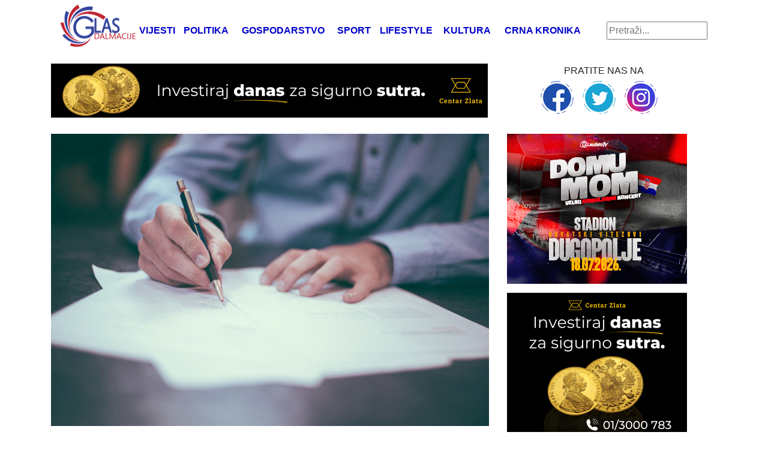

--- FILE ---
content_type: text/html; charset=UTF-8
request_url: https://glasdalmacije.hr/znate-li-za-marakeski-pakt-e-pa-usvojen-je/
body_size: 11247
content:
<!DOCTYPE html>
<html lang="hr" xmlns:fb="https://www.facebook.com/2008/fbml" xmlns:addthis="https://www.addthis.com/help/api-spec" >
<head>
	
    <meta http-equiv="content-type" content="text/html; charset=UTF-8" />
    <meta name="description" content="Glas Dalmacije - najnovije vijesti na vašem dlanu" />
    <meta http-equiv="X-UA-Compatible" content="IE=edge">
    <meta name="viewport" content="width=device-width, initial-scale=1">
    <link rel="pingback" href="https://glasdalmacije.hr/xmlrpc.php" />
	<!-- Global site tag (gtag.js) - Google Analytics -->
<script async 
src="https://www.googletagmanager.com/gtag/js?id=UA-123280003-1"></script>
<script>
   window.dataLayer = window.dataLayer || [];
   function gtag(){dataLayer.push(arguments);}
   gtag('js', new Date());

   gtag('config', 'UA-123280003-1');
</script>
    <meta name='robots' content='index, follow, max-image-preview:large, max-snippet:-1, max-video-preview:-1' />

	<!-- This site is optimized with the Yoast SEO plugin v26.8 - https://yoast.com/product/yoast-seo-wordpress/ -->
	<title>Znate li za marakeški pakt? E pa usvojen je.. - Glas Dalmacije</title>
	<meta name="description" content="Marakeški pakt postoji kako bi utvrdio što bolji način upravljanja migracijama - ipak, čini se da su ga neke države odlučile odbaciti" />
	<link rel="canonical" href="https://glasdalmacije.hr/znate-li-za-marakeski-pakt-e-pa-usvojen-je/" />
	<meta property="og:locale" content="hr_HR" />
	<meta property="og:type" content="article" />
	<meta property="og:title" content="Znate li za marakeški pakt? E pa usvojen je.. - Glas Dalmacije" />
	<meta property="og:description" content="Marakeški pakt postoji kako bi utvrdio što bolji način upravljanja migracijama - ipak, čini se da su ga neke države odlučile odbaciti" />
	<meta property="og:url" content="https://glasdalmacije.hr/znate-li-za-marakeski-pakt-e-pa-usvojen-je/" />
	<meta property="og:site_name" content="Glas Dalmacije" />
	<meta property="article:published_time" content="2018-12-10T15:00:26+00:00" />
	<meta property="og:image" content="https://glasdalmacije.hr/wp-content/uploads/2018/12/Marakeški_pakt_10.12.2018._glasdalmacije.hr_.jpg" />
	<meta property="og:image:width" content="825" />
	<meta property="og:image:height" content="550" />
	<meta property="og:image:type" content="image/jpeg" />
	<meta name="author" content="Josipa Maksimović" />
	<meta name="twitter:card" content="summary_large_image" />
	<meta name="twitter:label1" content="Napisao/la" />
	<meta name="twitter:data1" content="Josipa Maksimović" />
	<meta name="twitter:label2" content="Procijenjeno vrijeme čitanja" />
	<meta name="twitter:data2" content="1 minuta" />
	<script type="application/ld+json" class="yoast-schema-graph">{"@context":"https://schema.org","@graph":[{"@type":"Article","@id":"https://glasdalmacije.hr/znate-li-za-marakeski-pakt-e-pa-usvojen-je/#article","isPartOf":{"@id":"https://glasdalmacije.hr/znate-li-za-marakeski-pakt-e-pa-usvojen-je/"},"author":{"name":"Josipa Maksimović","@id":"https://glasdalmacije.hr/#/schema/person/6fbcf4a591189974ccde00a9c989e28f"},"headline":"Znate li za marakeški pakt? E pa usvojen je..","datePublished":"2018-12-10T15:00:26+00:00","mainEntityOfPage":{"@id":"https://glasdalmacije.hr/znate-li-za-marakeski-pakt-e-pa-usvojen-je/"},"wordCount":281,"image":{"@id":"https://glasdalmacije.hr/znate-li-za-marakeski-pakt-e-pa-usvojen-je/#primaryimage"},"thumbnailUrl":"https://glasdalmacije.hr/wp-content/uploads/2018/12/Marakeški_pakt_10.12.2018._glasdalmacije.hr_.jpg","keywords":["EU","marakeški pakt","UN"],"articleSection":["Politika"],"inLanguage":"hr"},{"@type":"WebPage","@id":"https://glasdalmacije.hr/znate-li-za-marakeski-pakt-e-pa-usvojen-je/","url":"https://glasdalmacije.hr/znate-li-za-marakeski-pakt-e-pa-usvojen-je/","name":"Znate li za marakeški pakt? E pa usvojen je.. - Glas Dalmacije","isPartOf":{"@id":"https://glasdalmacije.hr/#website"},"primaryImageOfPage":{"@id":"https://glasdalmacije.hr/znate-li-za-marakeski-pakt-e-pa-usvojen-je/#primaryimage"},"image":{"@id":"https://glasdalmacije.hr/znate-li-za-marakeski-pakt-e-pa-usvojen-je/#primaryimage"},"thumbnailUrl":"https://glasdalmacije.hr/wp-content/uploads/2018/12/Marakeški_pakt_10.12.2018._glasdalmacije.hr_.jpg","datePublished":"2018-12-10T15:00:26+00:00","author":{"@id":"https://glasdalmacije.hr/#/schema/person/6fbcf4a591189974ccde00a9c989e28f"},"description":"Marakeški pakt postoji kako bi utvrdio što bolji način upravljanja migracijama - ipak, čini se da su ga neke države odlučile odbaciti","breadcrumb":{"@id":"https://glasdalmacije.hr/znate-li-za-marakeski-pakt-e-pa-usvojen-je/#breadcrumb"},"inLanguage":"hr","potentialAction":[{"@type":"ReadAction","target":["https://glasdalmacije.hr/znate-li-za-marakeski-pakt-e-pa-usvojen-je/"]}]},{"@type":"ImageObject","inLanguage":"hr","@id":"https://glasdalmacije.hr/znate-li-za-marakeski-pakt-e-pa-usvojen-je/#primaryimage","url":"https://glasdalmacije.hr/wp-content/uploads/2018/12/Marakeški_pakt_10.12.2018._glasdalmacije.hr_.jpg","contentUrl":"https://glasdalmacije.hr/wp-content/uploads/2018/12/Marakeški_pakt_10.12.2018._glasdalmacije.hr_.jpg","width":825,"height":550,"caption":"Marakeški pakt"},{"@type":"BreadcrumbList","@id":"https://glasdalmacije.hr/znate-li-za-marakeski-pakt-e-pa-usvojen-je/#breadcrumb","itemListElement":[{"@type":"ListItem","position":1,"name":"Početna stranica","item":"https://glasdalmacije.hr/"},{"@type":"ListItem","position":2,"name":"Znate li za marakeški pakt? E pa usvojen je.."}]},{"@type":"WebSite","@id":"https://glasdalmacije.hr/#website","url":"https://glasdalmacije.hr/","name":"Glas Dalmacije","description":"Glas Dalmacije - najnovije vijesti na vašem dlanu","potentialAction":[{"@type":"SearchAction","target":{"@type":"EntryPoint","urlTemplate":"https://glasdalmacije.hr/?s={search_term_string}"},"query-input":{"@type":"PropertyValueSpecification","valueRequired":true,"valueName":"search_term_string"}}],"inLanguage":"hr"},{"@type":"Person","@id":"https://glasdalmacije.hr/#/schema/person/6fbcf4a591189974ccde00a9c989e28f","name":"Josipa Maksimović","sameAs":["http://www.OsijekNews.hr"],"url":"https://glasdalmacije.hr/author/jmaksimovic/"}]}</script>
	<!-- / Yoast SEO plugin. -->


<link rel='dns-prefetch' href='//s7.addthis.com' />
<link rel="alternate" title="oEmbed (JSON)" type="application/json+oembed" href="https://glasdalmacije.hr/wp-json/oembed/1.0/embed?url=https%3A%2F%2Fglasdalmacije.hr%2Fznate-li-za-marakeski-pakt-e-pa-usvojen-je%2F" />
<link rel="alternate" title="oEmbed (XML)" type="text/xml+oembed" href="https://glasdalmacije.hr/wp-json/oembed/1.0/embed?url=https%3A%2F%2Fglasdalmacije.hr%2Fznate-li-za-marakeski-pakt-e-pa-usvojen-je%2F&#038;format=xml" />
<style id='wp-img-auto-sizes-contain-inline-css' type='text/css'>
img:is([sizes=auto i],[sizes^="auto," i]){contain-intrinsic-size:3000px 1500px}
/*# sourceURL=wp-img-auto-sizes-contain-inline-css */
</style>
<link rel='stylesheet' id='dashicons-css' href='https://glasdalmacije.hr/wp-includes/css/dashicons.min.css?ver=6.9' media='all' />
<link rel='stylesheet' id='post-views-counter-frontend-css' href='https://glasdalmacije.hr/wp-content/plugins/post-views-counter/css/frontend.css?ver=1.7.3' media='all' />
<style id='wp-emoji-styles-inline-css' type='text/css'>

	img.wp-smiley, img.emoji {
		display: inline !important;
		border: none !important;
		box-shadow: none !important;
		height: 1em !important;
		width: 1em !important;
		margin: 0 0.07em !important;
		vertical-align: -0.1em !important;
		background: none !important;
		padding: 0 !important;
	}
/*# sourceURL=wp-emoji-styles-inline-css */
</style>
<style id='wp-block-library-inline-css' type='text/css'>
:root{--wp-block-synced-color:#7a00df;--wp-block-synced-color--rgb:122,0,223;--wp-bound-block-color:var(--wp-block-synced-color);--wp-editor-canvas-background:#ddd;--wp-admin-theme-color:#007cba;--wp-admin-theme-color--rgb:0,124,186;--wp-admin-theme-color-darker-10:#006ba1;--wp-admin-theme-color-darker-10--rgb:0,107,160.5;--wp-admin-theme-color-darker-20:#005a87;--wp-admin-theme-color-darker-20--rgb:0,90,135;--wp-admin-border-width-focus:2px}@media (min-resolution:192dpi){:root{--wp-admin-border-width-focus:1.5px}}.wp-element-button{cursor:pointer}:root .has-very-light-gray-background-color{background-color:#eee}:root .has-very-dark-gray-background-color{background-color:#313131}:root .has-very-light-gray-color{color:#eee}:root .has-very-dark-gray-color{color:#313131}:root .has-vivid-green-cyan-to-vivid-cyan-blue-gradient-background{background:linear-gradient(135deg,#00d084,#0693e3)}:root .has-purple-crush-gradient-background{background:linear-gradient(135deg,#34e2e4,#4721fb 50%,#ab1dfe)}:root .has-hazy-dawn-gradient-background{background:linear-gradient(135deg,#faaca8,#dad0ec)}:root .has-subdued-olive-gradient-background{background:linear-gradient(135deg,#fafae1,#67a671)}:root .has-atomic-cream-gradient-background{background:linear-gradient(135deg,#fdd79a,#004a59)}:root .has-nightshade-gradient-background{background:linear-gradient(135deg,#330968,#31cdcf)}:root .has-midnight-gradient-background{background:linear-gradient(135deg,#020381,#2874fc)}:root{--wp--preset--font-size--normal:16px;--wp--preset--font-size--huge:42px}.has-regular-font-size{font-size:1em}.has-larger-font-size{font-size:2.625em}.has-normal-font-size{font-size:var(--wp--preset--font-size--normal)}.has-huge-font-size{font-size:var(--wp--preset--font-size--huge)}.has-text-align-center{text-align:center}.has-text-align-left{text-align:left}.has-text-align-right{text-align:right}.has-fit-text{white-space:nowrap!important}#end-resizable-editor-section{display:none}.aligncenter{clear:both}.items-justified-left{justify-content:flex-start}.items-justified-center{justify-content:center}.items-justified-right{justify-content:flex-end}.items-justified-space-between{justify-content:space-between}.screen-reader-text{border:0;clip-path:inset(50%);height:1px;margin:-1px;overflow:hidden;padding:0;position:absolute;width:1px;word-wrap:normal!important}.screen-reader-text:focus{background-color:#ddd;clip-path:none;color:#444;display:block;font-size:1em;height:auto;left:5px;line-height:normal;padding:15px 23px 14px;text-decoration:none;top:5px;width:auto;z-index:100000}html :where(.has-border-color){border-style:solid}html :where([style*=border-top-color]){border-top-style:solid}html :where([style*=border-right-color]){border-right-style:solid}html :where([style*=border-bottom-color]){border-bottom-style:solid}html :where([style*=border-left-color]){border-left-style:solid}html :where([style*=border-width]){border-style:solid}html :where([style*=border-top-width]){border-top-style:solid}html :where([style*=border-right-width]){border-right-style:solid}html :where([style*=border-bottom-width]){border-bottom-style:solid}html :where([style*=border-left-width]){border-left-style:solid}html :where(img[class*=wp-image-]){height:auto;max-width:100%}:where(figure){margin:0 0 1em}html :where(.is-position-sticky){--wp-admin--admin-bar--position-offset:var(--wp-admin--admin-bar--height,0px)}@media screen and (max-width:600px){html :where(.is-position-sticky){--wp-admin--admin-bar--position-offset:0px}}
/*wp_block_styles_on_demand_placeholder:697516796e3b8*/
/*# sourceURL=wp-block-library-inline-css */
</style>
<style id='classic-theme-styles-inline-css' type='text/css'>
/*! This file is auto-generated */
.wp-block-button__link{color:#fff;background-color:#32373c;border-radius:9999px;box-shadow:none;text-decoration:none;padding:calc(.667em + 2px) calc(1.333em + 2px);font-size:1.125em}.wp-block-file__button{background:#32373c;color:#fff;text-decoration:none}
/*# sourceURL=/wp-includes/css/classic-themes.min.css */
</style>
<link rel='stylesheet' id='wp-mcm-styles-css' href='https://glasdalmacije.hr/wp-content/plugins/wp-media-category-management/css/wp-mcm-styles.css?ver=2.5.0.1' media='all' />
<link rel='stylesheet' id='normalize-css' href='https://glasdalmacije.hr/wp-content/themes/Ofir_tema/css/normalize.css?ver=1.0' media='all' />
<link rel='stylesheet' id='bootstrapcss-css' href='https://glasdalmacije.hr/wp-content/themes/Ofir_tema/css/bootstrap.css?ver=1.0' media='all' />
<link rel='stylesheet' id='ofirblank-css' href='https://glasdalmacije.hr/wp-content/themes/Ofir_tema/style.css?ver=1.9' media='all' />
<link rel='stylesheet' id='addthis_all_pages-css' href='https://glasdalmacije.hr/wp-content/plugins/addthis/frontend/build/addthis_wordpress_public.min.css?ver=6.9' media='all' />
<script type="text/javascript" src="https://glasdalmacije.hr/wp-includes/js/jquery/jquery.min.js?ver=3.7.1" id="jquery-core-js"></script>
<script type="text/javascript" src="https://glasdalmacije.hr/wp-includes/js/jquery/jquery-migrate.min.js?ver=3.4.1" id="jquery-migrate-js"></script>
<link rel="https://api.w.org/" href="https://glasdalmacije.hr/wp-json/" /><link rel="alternate" title="JSON" type="application/json" href="https://glasdalmacije.hr/wp-json/wp/v2/posts/1859" /><link rel="EditURI" type="application/rsd+xml" title="RSD" href="https://glasdalmacije.hr/xmlrpc.php?rsd" />
<meta name="generator" content="WordPress 6.9" />
<link rel='shortlink' href='https://glasdalmacije.hr/?p=1859' />

<!-- This site is using AdRotate v5.7.3 Professional to display their advertisements - https://ajdg.solutions/ -->
<!-- AdRotate CSS -->
<style type="text/css" media="screen">
	.g { margin:0px; padding:0px; overflow:hidden; line-height:1; zoom:1; }
	.g img { height:auto; }
	.g-col { position:relative; float:left; }
	.g-col:first-child { margin-left: 0; }
	.g-col:last-child { margin-right: 0; }
	@media only screen and (max-width: 480px) {
		.g-col, .g-dyn, .g-single { width:100%; margin-left:0; margin-right:0; }
	}
</style>
<!-- /AdRotate CSS -->

<link rel="amphtml" href="https://glasdalmacije.hr/znate-li-za-marakeski-pakt-e-pa-usvojen-je/?amp=1"><link rel="icon" href="https://glasdalmacije.hr/wp-content/uploads/2018/08/cropped-Gd_favicon-1-32x32.png" sizes="32x32" />
<link rel="icon" href="https://glasdalmacije.hr/wp-content/uploads/2018/08/cropped-Gd_favicon-1-192x192.png" sizes="192x192" />
<link rel="apple-touch-icon" href="https://glasdalmacije.hr/wp-content/uploads/2018/08/cropped-Gd_favicon-1-180x180.png" />
<meta name="msapplication-TileImage" content="https://glasdalmacije.hr/wp-content/uploads/2018/08/cropped-Gd_favicon-1-270x270.png" />
	<script async src=https://pagead2.googlesyndication.com/pagead/js/adsbygoogle.js?client=ca-pub-6624468007765808crossorigin="anonymous"></script>
</head>
<body class="wp-singular post-template-default single single-post postid-1859 single-format-standard wp-theme-Ofir_tema">
<div id="fb-root"></div>
<script>(function(d, s, id) {
  var js, fjs = d.getElementsByTagName(s)[0];
  if (d.getElementById(id)) return;
  js = d.createElement(s); js.id = id;
  js.src = 'https://connect.facebook.net/hr_HR/sdk.js#xfbml=1&version=v2.11&appId=145865499444835&autoLogAppEvents=1';
  fjs.parentNode.insertBefore(js, fjs);
}(document, 'script', 'facebook-jssdk'));</script>
	<div class="wrapper">
		<div class="container">
			<div class="row">
				<div class="col-lg-12">
					<header class="header">
						<nav class="navbar navbar-expand-lg navbar-light top_nav_cont">
							<a class="navbar-brand" href="/"><h1><img class="img-fluid logo_image" src="https://glasdalmacije.hr/wp-content/themes/Ofir_tema/img/glas_dalmacije_logo.png"></h1></a>
							<button class="navbar-toggler" type="button" data-toggle="collapse" data-target="#navbarsExample05" aria-controls="navbarsExample05" aria-expanded="false" aria-label="Toggle navigation">
								<span class="navbar-toggler-icon"></span>
							</button>
							<div class="collapse navbar-collapse justify-content-md-center" id="navbarsExample05">
								<ul id="menu-main" class="navbar-nav top_nav"><li id="menu-item-77"><a href="https://glasdalmacije.hr/vijesti/">Vijesti</a></li>
<li id="menu-item-490"><a href="https://glasdalmacije.hr/politika/">Politika</a></li>
<li id="menu-item-491"><a href="https://glasdalmacije.hr/gospodarstvo/">Gospodarstvo</a></li>
<li id="menu-item-55"><a href="https://glasdalmacije.hr/sport/">Sport</a></li>
<li id="menu-item-56"><a href="https://glasdalmacije.hr/lifestyle/">Lifestyle</a></li>
<li id="menu-item-57"><a href="https://glasdalmacije.hr/kultura/">Kultura</a></li>
<li id="menu-item-492"><a href="https://glasdalmacije.hr/crna-kronika/">Crna kronika</a></li>
</ul>								<form role="search" method="get" id="searchform" class="searchform" action="https://glasdalmacije.hr">
									<div class="box">
									   <div class="container-1">
										  <input type="text" value="" name="s" id="s" placeholder="Pretraži..." />
										 
											   <span onClick="document.forms['searchform'].submit();" class="sc_button icon"><i class="fa fa-search"></i></span>   
										 
									   </div>
									</div>
								</form>
							</div>
						</nav>
					</header>
					<div class="com_and_social_wrap">
						<div class="com_top_cont">
							<div class="g g-1"><div class="g-single a-24"><a class="gofollow" data-track="MjQsMSwxLDYw" href="https://www.centarzlata.com/kategorija/promo/" target=""><img src="https://glasdalmacije.hr/wp-content/uploads/2026/01/Centar-zlata-investicijsko_zlato_728x90.png"/></a></div></div>						</div>
						<div class="social_top">
							<p class="social_title">PRATITE NAS NA</p>
							<ul class="top_social"><li><a href="https://glasdalmacije.hr/" target="_blank"><img src="https://glasdalmacije.hr/wp-content/uploads/2018/07/facebook_icon.png" /></a></li><li><a href="https://glasdalmacije.hr/" target="_blank"><img src="https://glasdalmacije.hr/wp-content/uploads/2018/07/twitter_icon.png" /></a></li><li><a href="https://glasdalmacije.hr/" target="_blank"><img src="https://glasdalmacije.hr/wp-content/uploads/2018/07/instagram_icon.png" /></a></li></ul>						</div>
					</div>
				</div>
			</div>
		</div>
<div class="container">
				<div class="row single_row">
				<div class="col-lg-8">
					<img class="img-fluid single_big_image" src="https://glasdalmacije.hr/wp-content/uploads/2018/12/Marakeški_pakt_10.12.2018._glasdalmacije.hr_.jpg" />
					<p class="sp_cat_name"><a href="https://glasdalmacije.hr/politika/"><span class="poli">Politika</span></a></p>
					<h1 class="sp_title">Znate li za marakeški pakt? E pa usvojen je..</h1>
					<h4 class="sp_subtitle">Marakeški pakt postoji kako bi utvrdio što bolji način upravljanja migracijama  - ipak, čini se da su ga neke države odlučile odbaciti</h4>
					<div class="sp_author">
						<span class="sp_author_name">Autor: Josipa Maksimović</span><span class="sp_date"> - 10.12.2018</span>					</div>
					<div class="sp_content">
						<div class="at-above-post addthis_tool" data-url="https://glasdalmacije.hr/znate-li-za-marakeski-pakt-e-pa-usvojen-je/"></div><div class="sp_social hidden-sm-down">
<div class="addthis_inline_share_toolbox_los3 addthis_tool" data-url="http://nacionalniportal.hr/usvojen-marakeski-pakt-o-globalnoj-migraciji/" data-title="Usvojen marakeški pakt o globalnoj migraciji - NacionalniPortal.hr - najnovije vijesti iz Hrvatske" data-description="Većina zemalja članica UN-a u danas je usvojila neobvezujući globalni pakt koji utvrđuje kako bolje upravljati migrantskim valovima">
<div id="atrsb2" class="at-resp-share-element at-style-responsive addthis-smartlayers addthis-animated at4-show" role="region" aria-labelledby="at-afc0fa23-d977-48dc-a692-b278022d787c"><span id="at-afc0fa23-d977-48dc-a692-b278022d787c" class="at4-visually-hidden"></span></p>
<div class="at-share-btn-elements">Većina zemalja članica UN-a u danas je usvojila neobvezujući globalni pakt koji utvrđuje kako bolje upravljati migrantskim valovima, objavio je marokanski ministar vanjskih poslova.</div>
</div>
</div>
</div>
<div class="sp_text sp_mobile_text">
<p>Pakt je podržalo manje zemalja nego što je počelo rad na njemu.</p>
<p>Marokanski ministar vanjskih poslova Nasser Bourita objavio je tu odluku kao domaćin UN-ove konferencije u Marakešu. Nije bilo službenog glasovanja.</p>
<p>U srpnju sve 193 zemlje članice UN-a osim SAD-a finalizirale su tzv. globalni kompakt za sigurnu, urednu i regularnu migraciju kako bi se bolje upravljalo migracijama.</p>
<p>Od tada, tekst je izložen kritikama uglavnom ultradesnih europskih političara koji tvrde da bi prihvaćanje tih mjera rezultiralo porastom migracija iz Afrike i arapskih zemalja.</p>
<p>Najmanje šest zemalja članica Europske unije, uglavnom bivših komunističkih zemalja istočne Europe, odbacilo je pakt.</p>
<p>Prema podacima UN-a u radu konferencije u Marakešu sudjeluju izaslanstva 150 država.</p>
<p>Pakt nudi okvir suradnje čiji je cilj smanjiti ilegalnu migraciju, pomoći integrirati migrante i vratiti ih u njihove zemlje.</p>
<p>U nedjelju Čile je bio zadnja zemlja koja se izvukla iz pakta, a istog je dana belgijski premijer Charles Michel doživio da je najveća stranka napustila njegovu koalicijsku vladu zbog spora oko sporazuma.</p>
<p>U studenome austrijska desna vlada, koja trenutno predsjeda Europskom unijom, najavila je da će se povući iz pakta poručivši da pakt zamagljuje liniju između legalne i ilegalne migracije.</p>
<p>Australija je također u studenome objavila da neće potpisati pakt zbog toga što bi on ugrozio oštru politiku te zemlje prema migrantima i nacionalnu sigurnost, piše Hina, a prenosi <a href="http://nacionalniportal.hr/usvojen-marakeski-pakt-o-globalnoj-migraciji/">Nacionalni portal</a>.</p>
<p>&nbsp;</p>
</div>
<!-- AddThis Advanced Settings above via filter on the_content --><!-- AddThis Advanced Settings below via filter on the_content --><!-- AddThis Advanced Settings generic via filter on the_content --><!-- AddThis Share Buttons above via filter on the_content --><!-- AddThis Share Buttons below via filter on the_content --><div class="at-below-post addthis_tool" data-url="https://glasdalmacije.hr/znate-li-za-marakeski-pakt-e-pa-usvojen-je/"></div><!-- AddThis Share Buttons generic via filter on the_content -->						<p class='single_tags'>Tagovi: <a href="https://glasdalmacije.hr/tag/eu/" title="EU">EU</a>, <a href="https://glasdalmacije.hr/tag/marakeski-pakt/" title="marakeški pakt">marakeški pakt</a>, <a href="https://glasdalmacije.hr/tag/un/" title="UN">UN</a>, </p>						<div class="fb-comments hidden-xs" data-href="https://glasdalmacije.hr/znate-li-za-marakeski-pakt-e-pa-usvojen-je/" data-numposts="5" data-width="100%" data-colorscheme="light"></div>
					</div>
					<div class="row">
						<div class="col-lg-12">
							<h2 class="big_font single_big_font">VIŠE IZ KATEGORIJE</h2>
						</div>
															<div class="col-lg-4">
										<div class="sp_featured_wrap">
											<div class="sp_small_img">
												<img class="img-fluid sp_small_image" src="https://glasdalmacije.hr/wp-content/uploads/2026/01/Splitsko-dalmatinska-zupanija_pomocnici_u_nastavi.jpg">
											</div>
											<div class="sp_featured_text">
												<a class="fe_excerpt" href="https://glasdalmacije.hr/zupan-boban-23-posto-veca-satnica-za-426-pomocnika-u-nastavi/"><h2 class="post_cont_mf">Župan Boban: 23 posto veća satnica za 426 pomoćnika u nastavi!</h2></a>
											</div>
										</div>
									</div>
																<div class="col-lg-4">
										<div class="sp_featured_wrap">
											<div class="sp_small_img">
												<img class="img-fluid sp_small_image" src="https://glasdalmacije.hr/wp-content/uploads/2026/01/Miro_Bulj.jpg">
											</div>
											<div class="sp_featured_text">
												<a class="fe_excerpt" href="https://glasdalmacije.hr/gradonacelnik-bulj-uputio-dopis-ministrici-zdravstva-zbog-ukidanja-rodilista-i-drugih-zdravstvenih-usluga-te-otvaranja-opce-bolnice-u-sinju/"><h2 class="post_cont_mf">Gradonačelnik Bulj uputio dopis ministrici zdravstva zbog ukidanja rodilišta i drugih zdravstvenih usluga te otvaranja opće bolnice u Sinju</h2></a>
											</div>
										</div>
									</div>
																<div class="col-lg-4">
										<div class="sp_featured_wrap">
											<div class="sp_small_img">
												<img class="img-fluid sp_small_image" src="https://glasdalmacije.hr/wp-content/uploads/2025/12/Tomislav-Suta.jpg">
											</div>
											<div class="sp_featured_text">
												<a class="fe_excerpt" href="https://glasdalmacije.hr/gradonacelnik-splita-tomislav-suta-predstavio-najveci-proracun-u-povijesti-splita-i-kljucne-projekte-za-2026-godinu/"><h2 class="post_cont_mf">Gradonačelnik Splita Tomislav Šuta, predstavio najveći proračun u povijesti Splita i ključne projekte za 2026. godinu</h2></a>
											</div>
										</div>
									</div>
												</div>
				</div>
				<div class="col-lg-4">
					<div class="sp_com_r">
						<div class="g g-3"><div class="g-single a-19"><a class="gofollow" data-track="MTksMywxLDYw" href="https://www.entrio.hr/event/veliki-domoljubni-koncert-domu-mom-28729" target="_blank"><img src="https://glasdalmacije.hr/wp-content/uploads/2025/12/300x250.jpg"/></a></div></div>						<div class="g g-4"><div class="g-single a-23"><a class="gofollow" data-track="MjMsNCwxLDYw" href="https://www.centarzlata.com/kategorija/promo/" target=""><img src="https://glasdalmacije.hr/wp-content/uploads/2026/01/Centar-zlata-investicijsko_zlato_300x250.png"/></a></div></div>					</div>
												<div class="click_cont">
								<h3 class="blue_letter">Vezane vijesti</h3>
							</div>
																	<div class="fe_small">
											<div class="fe_small_img">
												<img class="img-fluid fe_small_image" src="https://glasdalmacije.hr/wp-content/uploads/2019/05/studenti_16052019_glasdalmacije.jpg"/>
											</div>
											<div class="fe_small_text">
												<a class="fe_excerpt" href="https://glasdalmacije.hr/mladi-su-kljuc-oporavka-eu/"><h2 class="fe_small_title">Mladi su ključ oporavka EU</h2></a>
											</div>
										</div>
																		<div class="fe_small">
											<div class="fe_small_img">
												<img class="img-fluid fe_small_image" src="https://glasdalmacije.hr/wp-content/uploads/2020/06/zagađenje_zraka_28062020-3.jpg"/>
											</div>
											<div class="fe_small_text">
												<a class="fe_excerpt" href="https://glasdalmacije.hr/klimatske-promjene-uzrokuju-velike-stete-i-gubitke-prirodnim-sustavima-i-drustvu/"><h2 class="fe_small_title">Klimatske promjene uzrokuju velike štete i gubitke prirodnim sustavima i društvu</h2></a>
											</div>
										</div>
																		<div class="fe_small">
											<div class="fe_small_img">
												<img class="img-fluid fe_small_image" src="https://glasdalmacije.hr/wp-content/uploads/2022/03/izbjeglice_ukrajina_16032022-1.jpg"/>
											</div>
											<div class="fe_small_text">
												<a class="fe_excerpt" href="https://glasdalmacije.hr/eurozastupnici-eu-treba-direktivu-o-privremenoj-zastiti-primijeniti-na-sve-izbjeglice/"><h2 class="fe_small_title">Eurozastupnici: EU treba Direktivu o privremenoj zaštiti primijeniti na sve izbjeglice </h2></a>
											</div>
										</div>
																		<div class="fe_small">
											<div class="fe_small_img">
												<img class="img-fluid fe_small_image" src="https://glasdalmacije.hr/wp-content/uploads/2022/03/smece_20052019_rijekaonline.jpg"/>
											</div>
											<div class="fe_small_text">
												<a class="fe_excerpt" href="https://glasdalmacije.hr/hrvatska-se-nalazi-ispod-prosjeka-eu-po-udjelu-recikliranog-otpada/"><h2 class="fe_small_title">Hrvatska se nalazi ispod prosjeka EU po udjelu recikliranog otpada</h2></a>
											</div>
										</div>
																		<div class="sp_com_r">
						<div class="g g-5"><div class="g-single a-25"><a href="https://www.centarzlata.com/kategorija/promo/" target=""><img src="https://glasdalmacije.hr/wp-content/uploads/2026/01/Centar-zlata-investicijsko_zlato_300x600.png"/></a></div></div>					</div>
				</div>
			</div>
</div>

			<footer class="footer" role="contentinfo">
				<div class="container">
					<div class="row">
						<div class="col-lg-4">
							<h2>Info</h2>
							<ul id="menu-footer" class="navbar-nav footer_nav"><li id="menu-item-96"><a href="https://glasdalmacije.hr/impressum/">Impressum</a></li>
<li id="menu-item-87"><a href="https://glasdalmacije.hr/marketing-i-oglasavanje/">Marketing i oglašavanje</a></li>
<li id="menu-item-88"><a href="https://glasdalmacije.hr/uvjeti-koristenja/">Uvjeti korištenja</a></li>
</ul>						</div>
						<div class="col-lg-4">
							<h2 class="footer_logo"><img class="img-fluid" src="https://glasdalmacije.hr/wp-content/themes/Ofir_tema/img/glas_dalmacije_logo.png"></h2>
						</div>
						<div class="col-lg-4">
						</div>
					</div>
					<div class="row">
						<div class="col-lg-12">
							<p class="copy">Copyright &copy; 2026 Glas Dalmacije | Sva prava pridržana<br>Nije dozvoljeno prenošenje i preuzimanje sadržaja bez dozvole!<br>Izrada: <a href="https://ofir.hr" title="Ofir" target="_blank"><img class="ofir_logo" src="https://glasdalmacije.hr/wp-content/themes/Ofir_tema/img/ofir_logo_c.png" alt="Ofir logo"></a></p>
						</div>
					</div>
				</div>
			</footer>
		</div><!-- .wrapper -->

		<script type="speculationrules">
{"prefetch":[{"source":"document","where":{"and":[{"href_matches":"/*"},{"not":{"href_matches":["/wp-*.php","/wp-admin/*","/wp-content/uploads/*","/wp-content/*","/wp-content/plugins/*","/wp-content/themes/Ofir_tema/*","/*\\?(.+)"]}},{"not":{"selector_matches":"a[rel~=\"nofollow\"]"}},{"not":{"selector_matches":".no-prefetch, .no-prefetch a"}}]},"eagerness":"conservative"}]}
</script>
<script data-cfasync="false" type="text/javascript">if (window.addthis_product === undefined) { window.addthis_product = "wpp"; } if (window.wp_product_version === undefined) { window.wp_product_version = "wpp-6.2.6"; } if (window.addthis_share === undefined) { window.addthis_share = {}; } if (window.addthis_config === undefined) { window.addthis_config = {"data_track_clickback":true,"ignore_server_config":true,"ui_atversion":"300"}; } if (window.addthis_layers === undefined) { window.addthis_layers = {}; } if (window.addthis_layers_tools === undefined) { window.addthis_layers_tools = []; } else {  } if (window.addthis_plugin_info === undefined) { window.addthis_plugin_info = {"info_status":"enabled","cms_name":"WordPress","plugin_name":"Share Buttons by AddThis","plugin_version":"6.2.6","plugin_mode":"WordPress","anonymous_profile_id":"wp-d35169ad883f5a352b04c2b0e66a4414","page_info":{"template":"posts","post_type":""},"sharing_enabled_on_post_via_metabox":false}; } 
                    (function() {
                      var first_load_interval_id = setInterval(function () {
                        if (typeof window.addthis !== 'undefined') {
                          window.clearInterval(first_load_interval_id);
                          if (typeof window.addthis_layers !== 'undefined' && Object.getOwnPropertyNames(window.addthis_layers).length > 0) {
                            window.addthis.layers(window.addthis_layers);
                          }
                          if (Array.isArray(window.addthis_layers_tools)) {
                            for (i = 0; i < window.addthis_layers_tools.length; i++) {
                              window.addthis.layers(window.addthis_layers_tools[i]);
                            }
                          }
                        }
                     },1000)
                    }());
                </script><script type="text/javascript" id="adrotate-clicktracker-js-extra">
/* <![CDATA[ */
var click_object = {"ajax_url":"https://glasdalmacije.hr/wp-admin/admin-ajax.php"};
//# sourceURL=adrotate-clicktracker-js-extra
/* ]]> */
</script>
<script type="text/javascript" src="https://glasdalmacije.hr/wp-content/plugins/adrotate-pro/library/jquery.adrotate.clicktracker.js" id="adrotate-clicktracker-js"></script>
<script type="text/javascript" src="https://glasdalmacije.hr/wp-content/themes/Ofir_tema/js/bootstrap.min.js" id="theme-js-js"></script>
<script type="text/javascript" src="https://s7.addthis.com/js/300/addthis_widget.js?ver=6.9#pubid=wp-d35169ad883f5a352b04c2b0e66a4414" id="addthis_widget-js"></script>
<script type="text/javascript" src="https://glasdalmacije.hr/wp-content/plugins/gallery-lightbox-slider/js/jquery/photobox/jquery.photobox.min.js?ver=1.0.0.41" id="glg-photobox-js"></script>

<!--[if lt IE 9]><link rel="stylesheet" href="https://glasdalmacije.hr/wp-content/plugins/gallery-lightbox-slider '/css/photobox/photobox.ie.css'.'"><![endif]-->

<style type="text/css">
#pbOverlay { background:rgba(0,0,0,.90)  none repeat scroll 0% 0% !important; }
	.gallery-caption, .blocks-gallery-item figcaption {}	.pbWrapper > img{display: inline;}
	#pbThumbsToggler {display: none !important;}
</style>

<script type="text/javascript">// <![CDATA[
jQuery(document).ready(function($) {
	/* START --- Gallery Lightbox Lite --- */
	
	/* Replace default title to more fancy :) */
	$('.gallery img').each(function(i) {

		$alt = $(this).attr('alt');

		$(this).attr('alt', $alt.replace(/-|_/g, ' '));

		$altnew = $(this).attr('alt').replace(/\b[a-z]/g, function(letter) {

			    return letter.toUpperCase();

			});

		$(this).attr('alt', $altnew );

	});

		
    function escapeHtml(unsafe) {
        return unsafe
            .replace(/&/g, "&amp;")
            .replace(/</g, "&lt;")
            .replace(/>/g, "&gt;")
            .replace(/"/g, "&quot;")
            .replace(/'/g, "&#039;");
    }
	/* Gutenberg Adaptive */
	$('.blocks-gallery-item, .wp-block-image').each(function(i) {

		var $blck = $(this).find('img'),
		$isSrc = $blck.attr('src');

		if (! $blck.closest('a').length) {
			$blck.wrap('<a class="glg-a-custom-wrap" href="'+$isSrc+'"></a>');
		}
		else {
			$blck.closest('a').addClass('glg-a-custom-wrap');
		}

        /* Sanitize */
        if (typeof $blck.attr('alt') !== 'undefined' && $blck.attr('alt') !== '') {
            $blck.attr('alt', escapeHtml($blck.attr('alt')));
        }

	});

	
	/* Initialize!
	.glg-a-custom-wrap (Block Gallery)
	.carousel-item:not(".bx-clone") > a:not(".icp_custom_link") (Image Carousel)
	.gallery-item > dt > a (Native Gallery) */
	$('.gallery, .ghozylab-gallery, .wp-block-gallery')
		.photobox('.carousel-item > a:not(".icp_custom_link"),a.glg-a-custom-wrap, .gallery-item > dt > a, .gallery-item > div > a',{
			autoplay: true,
			time: 3000,
			thumbs: true,
			counter: ''
		}, callback);
		function callback(){
		};

});

/* END --- Gallery Lightbox Lite --- */

// ]]></script>


    <script id="wp-emoji-settings" type="application/json">
{"baseUrl":"https://s.w.org/images/core/emoji/17.0.2/72x72/","ext":".png","svgUrl":"https://s.w.org/images/core/emoji/17.0.2/svg/","svgExt":".svg","source":{"concatemoji":"https://glasdalmacije.hr/wp-includes/js/wp-emoji-release.min.js?ver=6.9"}}
</script>
<script type="module">
/* <![CDATA[ */
/*! This file is auto-generated */
const a=JSON.parse(document.getElementById("wp-emoji-settings").textContent),o=(window._wpemojiSettings=a,"wpEmojiSettingsSupports"),s=["flag","emoji"];function i(e){try{var t={supportTests:e,timestamp:(new Date).valueOf()};sessionStorage.setItem(o,JSON.stringify(t))}catch(e){}}function c(e,t,n){e.clearRect(0,0,e.canvas.width,e.canvas.height),e.fillText(t,0,0);t=new Uint32Array(e.getImageData(0,0,e.canvas.width,e.canvas.height).data);e.clearRect(0,0,e.canvas.width,e.canvas.height),e.fillText(n,0,0);const a=new Uint32Array(e.getImageData(0,0,e.canvas.width,e.canvas.height).data);return t.every((e,t)=>e===a[t])}function p(e,t){e.clearRect(0,0,e.canvas.width,e.canvas.height),e.fillText(t,0,0);var n=e.getImageData(16,16,1,1);for(let e=0;e<n.data.length;e++)if(0!==n.data[e])return!1;return!0}function u(e,t,n,a){switch(t){case"flag":return n(e,"\ud83c\udff3\ufe0f\u200d\u26a7\ufe0f","\ud83c\udff3\ufe0f\u200b\u26a7\ufe0f")?!1:!n(e,"\ud83c\udde8\ud83c\uddf6","\ud83c\udde8\u200b\ud83c\uddf6")&&!n(e,"\ud83c\udff4\udb40\udc67\udb40\udc62\udb40\udc65\udb40\udc6e\udb40\udc67\udb40\udc7f","\ud83c\udff4\u200b\udb40\udc67\u200b\udb40\udc62\u200b\udb40\udc65\u200b\udb40\udc6e\u200b\udb40\udc67\u200b\udb40\udc7f");case"emoji":return!a(e,"\ud83e\u1fac8")}return!1}function f(e,t,n,a){let r;const o=(r="undefined"!=typeof WorkerGlobalScope&&self instanceof WorkerGlobalScope?new OffscreenCanvas(300,150):document.createElement("canvas")).getContext("2d",{willReadFrequently:!0}),s=(o.textBaseline="top",o.font="600 32px Arial",{});return e.forEach(e=>{s[e]=t(o,e,n,a)}),s}function r(e){var t=document.createElement("script");t.src=e,t.defer=!0,document.head.appendChild(t)}a.supports={everything:!0,everythingExceptFlag:!0},new Promise(t=>{let n=function(){try{var e=JSON.parse(sessionStorage.getItem(o));if("object"==typeof e&&"number"==typeof e.timestamp&&(new Date).valueOf()<e.timestamp+604800&&"object"==typeof e.supportTests)return e.supportTests}catch(e){}return null}();if(!n){if("undefined"!=typeof Worker&&"undefined"!=typeof OffscreenCanvas&&"undefined"!=typeof URL&&URL.createObjectURL&&"undefined"!=typeof Blob)try{var e="postMessage("+f.toString()+"("+[JSON.stringify(s),u.toString(),c.toString(),p.toString()].join(",")+"));",a=new Blob([e],{type:"text/javascript"});const r=new Worker(URL.createObjectURL(a),{name:"wpTestEmojiSupports"});return void(r.onmessage=e=>{i(n=e.data),r.terminate(),t(n)})}catch(e){}i(n=f(s,u,c,p))}t(n)}).then(e=>{for(const n in e)a.supports[n]=e[n],a.supports.everything=a.supports.everything&&a.supports[n],"flag"!==n&&(a.supports.everythingExceptFlag=a.supports.everythingExceptFlag&&a.supports[n]);var t;a.supports.everythingExceptFlag=a.supports.everythingExceptFlag&&!a.supports.flag,a.supports.everything||((t=a.source||{}).concatemoji?r(t.concatemoji):t.wpemoji&&t.twemoji&&(r(t.twemoji),r(t.wpemoji)))});
//# sourceURL=https://glasdalmacije.hr/wp-includes/js/wp-emoji-loader.min.js
/* ]]> */
</script>

	</body>
</html>

--- FILE ---
content_type: text/html; charset=utf-8
request_url: https://www.google.com/recaptcha/api2/aframe
body_size: 265
content:
<!DOCTYPE HTML><html><head><meta http-equiv="content-type" content="text/html; charset=UTF-8"></head><body><script nonce="rB72VH4DadrsA1iXg4Ejrw">/** Anti-fraud and anti-abuse applications only. See google.com/recaptcha */ try{var clients={'sodar':'https://pagead2.googlesyndication.com/pagead/sodar?'};window.addEventListener("message",function(a){try{if(a.source===window.parent){var b=JSON.parse(a.data);var c=clients[b['id']];if(c){var d=document.createElement('img');d.src=c+b['params']+'&rc='+(localStorage.getItem("rc::a")?sessionStorage.getItem("rc::b"):"");window.document.body.appendChild(d);sessionStorage.setItem("rc::e",parseInt(sessionStorage.getItem("rc::e")||0)+1);localStorage.setItem("rc::h",'1769281148780');}}}catch(b){}});window.parent.postMessage("_grecaptcha_ready", "*");}catch(b){}</script></body></html>